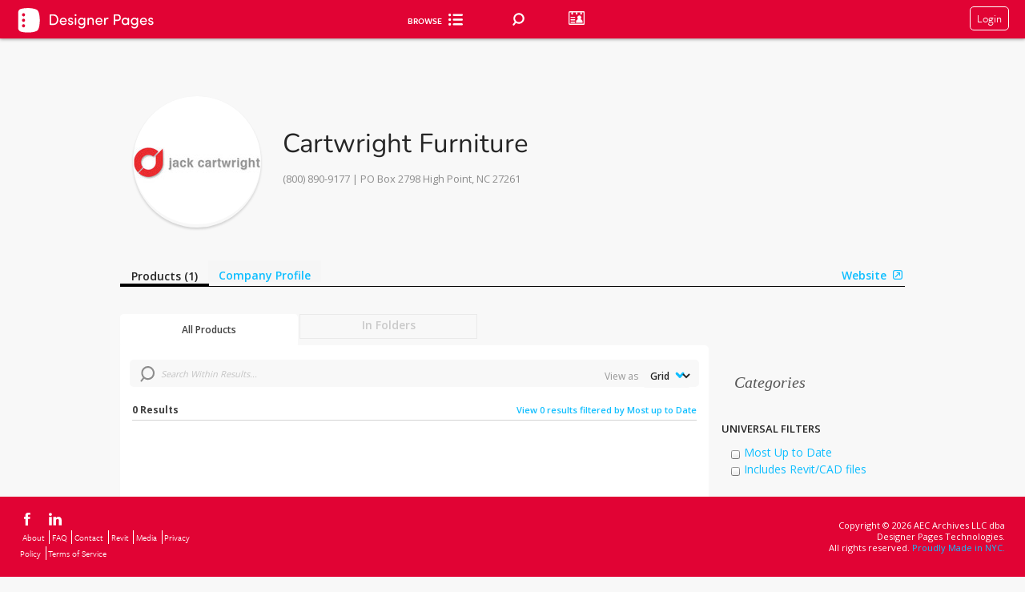

--- FILE ---
content_type: text/html; charset=utf-8
request_url: https://www.google.com/recaptcha/api2/anchor?ar=1&k=6Lea_zAnAAAAAJ23sxG3hTwG9_dMzQ12rqOTRPRm&co=aHR0cHM6Ly93d3cuZGVzaWduZXJwYWdlcy5jb206NDQz&hl=en&v=N67nZn4AqZkNcbeMu4prBgzg&size=invisible&anchor-ms=20000&execute-ms=30000&cb=xnbem9ouqzq5
body_size: 48554
content:
<!DOCTYPE HTML><html dir="ltr" lang="en"><head><meta http-equiv="Content-Type" content="text/html; charset=UTF-8">
<meta http-equiv="X-UA-Compatible" content="IE=edge">
<title>reCAPTCHA</title>
<style type="text/css">
/* cyrillic-ext */
@font-face {
  font-family: 'Roboto';
  font-style: normal;
  font-weight: 400;
  font-stretch: 100%;
  src: url(//fonts.gstatic.com/s/roboto/v48/KFO7CnqEu92Fr1ME7kSn66aGLdTylUAMa3GUBHMdazTgWw.woff2) format('woff2');
  unicode-range: U+0460-052F, U+1C80-1C8A, U+20B4, U+2DE0-2DFF, U+A640-A69F, U+FE2E-FE2F;
}
/* cyrillic */
@font-face {
  font-family: 'Roboto';
  font-style: normal;
  font-weight: 400;
  font-stretch: 100%;
  src: url(//fonts.gstatic.com/s/roboto/v48/KFO7CnqEu92Fr1ME7kSn66aGLdTylUAMa3iUBHMdazTgWw.woff2) format('woff2');
  unicode-range: U+0301, U+0400-045F, U+0490-0491, U+04B0-04B1, U+2116;
}
/* greek-ext */
@font-face {
  font-family: 'Roboto';
  font-style: normal;
  font-weight: 400;
  font-stretch: 100%;
  src: url(//fonts.gstatic.com/s/roboto/v48/KFO7CnqEu92Fr1ME7kSn66aGLdTylUAMa3CUBHMdazTgWw.woff2) format('woff2');
  unicode-range: U+1F00-1FFF;
}
/* greek */
@font-face {
  font-family: 'Roboto';
  font-style: normal;
  font-weight: 400;
  font-stretch: 100%;
  src: url(//fonts.gstatic.com/s/roboto/v48/KFO7CnqEu92Fr1ME7kSn66aGLdTylUAMa3-UBHMdazTgWw.woff2) format('woff2');
  unicode-range: U+0370-0377, U+037A-037F, U+0384-038A, U+038C, U+038E-03A1, U+03A3-03FF;
}
/* math */
@font-face {
  font-family: 'Roboto';
  font-style: normal;
  font-weight: 400;
  font-stretch: 100%;
  src: url(//fonts.gstatic.com/s/roboto/v48/KFO7CnqEu92Fr1ME7kSn66aGLdTylUAMawCUBHMdazTgWw.woff2) format('woff2');
  unicode-range: U+0302-0303, U+0305, U+0307-0308, U+0310, U+0312, U+0315, U+031A, U+0326-0327, U+032C, U+032F-0330, U+0332-0333, U+0338, U+033A, U+0346, U+034D, U+0391-03A1, U+03A3-03A9, U+03B1-03C9, U+03D1, U+03D5-03D6, U+03F0-03F1, U+03F4-03F5, U+2016-2017, U+2034-2038, U+203C, U+2040, U+2043, U+2047, U+2050, U+2057, U+205F, U+2070-2071, U+2074-208E, U+2090-209C, U+20D0-20DC, U+20E1, U+20E5-20EF, U+2100-2112, U+2114-2115, U+2117-2121, U+2123-214F, U+2190, U+2192, U+2194-21AE, U+21B0-21E5, U+21F1-21F2, U+21F4-2211, U+2213-2214, U+2216-22FF, U+2308-230B, U+2310, U+2319, U+231C-2321, U+2336-237A, U+237C, U+2395, U+239B-23B7, U+23D0, U+23DC-23E1, U+2474-2475, U+25AF, U+25B3, U+25B7, U+25BD, U+25C1, U+25CA, U+25CC, U+25FB, U+266D-266F, U+27C0-27FF, U+2900-2AFF, U+2B0E-2B11, U+2B30-2B4C, U+2BFE, U+3030, U+FF5B, U+FF5D, U+1D400-1D7FF, U+1EE00-1EEFF;
}
/* symbols */
@font-face {
  font-family: 'Roboto';
  font-style: normal;
  font-weight: 400;
  font-stretch: 100%;
  src: url(//fonts.gstatic.com/s/roboto/v48/KFO7CnqEu92Fr1ME7kSn66aGLdTylUAMaxKUBHMdazTgWw.woff2) format('woff2');
  unicode-range: U+0001-000C, U+000E-001F, U+007F-009F, U+20DD-20E0, U+20E2-20E4, U+2150-218F, U+2190, U+2192, U+2194-2199, U+21AF, U+21E6-21F0, U+21F3, U+2218-2219, U+2299, U+22C4-22C6, U+2300-243F, U+2440-244A, U+2460-24FF, U+25A0-27BF, U+2800-28FF, U+2921-2922, U+2981, U+29BF, U+29EB, U+2B00-2BFF, U+4DC0-4DFF, U+FFF9-FFFB, U+10140-1018E, U+10190-1019C, U+101A0, U+101D0-101FD, U+102E0-102FB, U+10E60-10E7E, U+1D2C0-1D2D3, U+1D2E0-1D37F, U+1F000-1F0FF, U+1F100-1F1AD, U+1F1E6-1F1FF, U+1F30D-1F30F, U+1F315, U+1F31C, U+1F31E, U+1F320-1F32C, U+1F336, U+1F378, U+1F37D, U+1F382, U+1F393-1F39F, U+1F3A7-1F3A8, U+1F3AC-1F3AF, U+1F3C2, U+1F3C4-1F3C6, U+1F3CA-1F3CE, U+1F3D4-1F3E0, U+1F3ED, U+1F3F1-1F3F3, U+1F3F5-1F3F7, U+1F408, U+1F415, U+1F41F, U+1F426, U+1F43F, U+1F441-1F442, U+1F444, U+1F446-1F449, U+1F44C-1F44E, U+1F453, U+1F46A, U+1F47D, U+1F4A3, U+1F4B0, U+1F4B3, U+1F4B9, U+1F4BB, U+1F4BF, U+1F4C8-1F4CB, U+1F4D6, U+1F4DA, U+1F4DF, U+1F4E3-1F4E6, U+1F4EA-1F4ED, U+1F4F7, U+1F4F9-1F4FB, U+1F4FD-1F4FE, U+1F503, U+1F507-1F50B, U+1F50D, U+1F512-1F513, U+1F53E-1F54A, U+1F54F-1F5FA, U+1F610, U+1F650-1F67F, U+1F687, U+1F68D, U+1F691, U+1F694, U+1F698, U+1F6AD, U+1F6B2, U+1F6B9-1F6BA, U+1F6BC, U+1F6C6-1F6CF, U+1F6D3-1F6D7, U+1F6E0-1F6EA, U+1F6F0-1F6F3, U+1F6F7-1F6FC, U+1F700-1F7FF, U+1F800-1F80B, U+1F810-1F847, U+1F850-1F859, U+1F860-1F887, U+1F890-1F8AD, U+1F8B0-1F8BB, U+1F8C0-1F8C1, U+1F900-1F90B, U+1F93B, U+1F946, U+1F984, U+1F996, U+1F9E9, U+1FA00-1FA6F, U+1FA70-1FA7C, U+1FA80-1FA89, U+1FA8F-1FAC6, U+1FACE-1FADC, U+1FADF-1FAE9, U+1FAF0-1FAF8, U+1FB00-1FBFF;
}
/* vietnamese */
@font-face {
  font-family: 'Roboto';
  font-style: normal;
  font-weight: 400;
  font-stretch: 100%;
  src: url(//fonts.gstatic.com/s/roboto/v48/KFO7CnqEu92Fr1ME7kSn66aGLdTylUAMa3OUBHMdazTgWw.woff2) format('woff2');
  unicode-range: U+0102-0103, U+0110-0111, U+0128-0129, U+0168-0169, U+01A0-01A1, U+01AF-01B0, U+0300-0301, U+0303-0304, U+0308-0309, U+0323, U+0329, U+1EA0-1EF9, U+20AB;
}
/* latin-ext */
@font-face {
  font-family: 'Roboto';
  font-style: normal;
  font-weight: 400;
  font-stretch: 100%;
  src: url(//fonts.gstatic.com/s/roboto/v48/KFO7CnqEu92Fr1ME7kSn66aGLdTylUAMa3KUBHMdazTgWw.woff2) format('woff2');
  unicode-range: U+0100-02BA, U+02BD-02C5, U+02C7-02CC, U+02CE-02D7, U+02DD-02FF, U+0304, U+0308, U+0329, U+1D00-1DBF, U+1E00-1E9F, U+1EF2-1EFF, U+2020, U+20A0-20AB, U+20AD-20C0, U+2113, U+2C60-2C7F, U+A720-A7FF;
}
/* latin */
@font-face {
  font-family: 'Roboto';
  font-style: normal;
  font-weight: 400;
  font-stretch: 100%;
  src: url(//fonts.gstatic.com/s/roboto/v48/KFO7CnqEu92Fr1ME7kSn66aGLdTylUAMa3yUBHMdazQ.woff2) format('woff2');
  unicode-range: U+0000-00FF, U+0131, U+0152-0153, U+02BB-02BC, U+02C6, U+02DA, U+02DC, U+0304, U+0308, U+0329, U+2000-206F, U+20AC, U+2122, U+2191, U+2193, U+2212, U+2215, U+FEFF, U+FFFD;
}
/* cyrillic-ext */
@font-face {
  font-family: 'Roboto';
  font-style: normal;
  font-weight: 500;
  font-stretch: 100%;
  src: url(//fonts.gstatic.com/s/roboto/v48/KFO7CnqEu92Fr1ME7kSn66aGLdTylUAMa3GUBHMdazTgWw.woff2) format('woff2');
  unicode-range: U+0460-052F, U+1C80-1C8A, U+20B4, U+2DE0-2DFF, U+A640-A69F, U+FE2E-FE2F;
}
/* cyrillic */
@font-face {
  font-family: 'Roboto';
  font-style: normal;
  font-weight: 500;
  font-stretch: 100%;
  src: url(//fonts.gstatic.com/s/roboto/v48/KFO7CnqEu92Fr1ME7kSn66aGLdTylUAMa3iUBHMdazTgWw.woff2) format('woff2');
  unicode-range: U+0301, U+0400-045F, U+0490-0491, U+04B0-04B1, U+2116;
}
/* greek-ext */
@font-face {
  font-family: 'Roboto';
  font-style: normal;
  font-weight: 500;
  font-stretch: 100%;
  src: url(//fonts.gstatic.com/s/roboto/v48/KFO7CnqEu92Fr1ME7kSn66aGLdTylUAMa3CUBHMdazTgWw.woff2) format('woff2');
  unicode-range: U+1F00-1FFF;
}
/* greek */
@font-face {
  font-family: 'Roboto';
  font-style: normal;
  font-weight: 500;
  font-stretch: 100%;
  src: url(//fonts.gstatic.com/s/roboto/v48/KFO7CnqEu92Fr1ME7kSn66aGLdTylUAMa3-UBHMdazTgWw.woff2) format('woff2');
  unicode-range: U+0370-0377, U+037A-037F, U+0384-038A, U+038C, U+038E-03A1, U+03A3-03FF;
}
/* math */
@font-face {
  font-family: 'Roboto';
  font-style: normal;
  font-weight: 500;
  font-stretch: 100%;
  src: url(//fonts.gstatic.com/s/roboto/v48/KFO7CnqEu92Fr1ME7kSn66aGLdTylUAMawCUBHMdazTgWw.woff2) format('woff2');
  unicode-range: U+0302-0303, U+0305, U+0307-0308, U+0310, U+0312, U+0315, U+031A, U+0326-0327, U+032C, U+032F-0330, U+0332-0333, U+0338, U+033A, U+0346, U+034D, U+0391-03A1, U+03A3-03A9, U+03B1-03C9, U+03D1, U+03D5-03D6, U+03F0-03F1, U+03F4-03F5, U+2016-2017, U+2034-2038, U+203C, U+2040, U+2043, U+2047, U+2050, U+2057, U+205F, U+2070-2071, U+2074-208E, U+2090-209C, U+20D0-20DC, U+20E1, U+20E5-20EF, U+2100-2112, U+2114-2115, U+2117-2121, U+2123-214F, U+2190, U+2192, U+2194-21AE, U+21B0-21E5, U+21F1-21F2, U+21F4-2211, U+2213-2214, U+2216-22FF, U+2308-230B, U+2310, U+2319, U+231C-2321, U+2336-237A, U+237C, U+2395, U+239B-23B7, U+23D0, U+23DC-23E1, U+2474-2475, U+25AF, U+25B3, U+25B7, U+25BD, U+25C1, U+25CA, U+25CC, U+25FB, U+266D-266F, U+27C0-27FF, U+2900-2AFF, U+2B0E-2B11, U+2B30-2B4C, U+2BFE, U+3030, U+FF5B, U+FF5D, U+1D400-1D7FF, U+1EE00-1EEFF;
}
/* symbols */
@font-face {
  font-family: 'Roboto';
  font-style: normal;
  font-weight: 500;
  font-stretch: 100%;
  src: url(//fonts.gstatic.com/s/roboto/v48/KFO7CnqEu92Fr1ME7kSn66aGLdTylUAMaxKUBHMdazTgWw.woff2) format('woff2');
  unicode-range: U+0001-000C, U+000E-001F, U+007F-009F, U+20DD-20E0, U+20E2-20E4, U+2150-218F, U+2190, U+2192, U+2194-2199, U+21AF, U+21E6-21F0, U+21F3, U+2218-2219, U+2299, U+22C4-22C6, U+2300-243F, U+2440-244A, U+2460-24FF, U+25A0-27BF, U+2800-28FF, U+2921-2922, U+2981, U+29BF, U+29EB, U+2B00-2BFF, U+4DC0-4DFF, U+FFF9-FFFB, U+10140-1018E, U+10190-1019C, U+101A0, U+101D0-101FD, U+102E0-102FB, U+10E60-10E7E, U+1D2C0-1D2D3, U+1D2E0-1D37F, U+1F000-1F0FF, U+1F100-1F1AD, U+1F1E6-1F1FF, U+1F30D-1F30F, U+1F315, U+1F31C, U+1F31E, U+1F320-1F32C, U+1F336, U+1F378, U+1F37D, U+1F382, U+1F393-1F39F, U+1F3A7-1F3A8, U+1F3AC-1F3AF, U+1F3C2, U+1F3C4-1F3C6, U+1F3CA-1F3CE, U+1F3D4-1F3E0, U+1F3ED, U+1F3F1-1F3F3, U+1F3F5-1F3F7, U+1F408, U+1F415, U+1F41F, U+1F426, U+1F43F, U+1F441-1F442, U+1F444, U+1F446-1F449, U+1F44C-1F44E, U+1F453, U+1F46A, U+1F47D, U+1F4A3, U+1F4B0, U+1F4B3, U+1F4B9, U+1F4BB, U+1F4BF, U+1F4C8-1F4CB, U+1F4D6, U+1F4DA, U+1F4DF, U+1F4E3-1F4E6, U+1F4EA-1F4ED, U+1F4F7, U+1F4F9-1F4FB, U+1F4FD-1F4FE, U+1F503, U+1F507-1F50B, U+1F50D, U+1F512-1F513, U+1F53E-1F54A, U+1F54F-1F5FA, U+1F610, U+1F650-1F67F, U+1F687, U+1F68D, U+1F691, U+1F694, U+1F698, U+1F6AD, U+1F6B2, U+1F6B9-1F6BA, U+1F6BC, U+1F6C6-1F6CF, U+1F6D3-1F6D7, U+1F6E0-1F6EA, U+1F6F0-1F6F3, U+1F6F7-1F6FC, U+1F700-1F7FF, U+1F800-1F80B, U+1F810-1F847, U+1F850-1F859, U+1F860-1F887, U+1F890-1F8AD, U+1F8B0-1F8BB, U+1F8C0-1F8C1, U+1F900-1F90B, U+1F93B, U+1F946, U+1F984, U+1F996, U+1F9E9, U+1FA00-1FA6F, U+1FA70-1FA7C, U+1FA80-1FA89, U+1FA8F-1FAC6, U+1FACE-1FADC, U+1FADF-1FAE9, U+1FAF0-1FAF8, U+1FB00-1FBFF;
}
/* vietnamese */
@font-face {
  font-family: 'Roboto';
  font-style: normal;
  font-weight: 500;
  font-stretch: 100%;
  src: url(//fonts.gstatic.com/s/roboto/v48/KFO7CnqEu92Fr1ME7kSn66aGLdTylUAMa3OUBHMdazTgWw.woff2) format('woff2');
  unicode-range: U+0102-0103, U+0110-0111, U+0128-0129, U+0168-0169, U+01A0-01A1, U+01AF-01B0, U+0300-0301, U+0303-0304, U+0308-0309, U+0323, U+0329, U+1EA0-1EF9, U+20AB;
}
/* latin-ext */
@font-face {
  font-family: 'Roboto';
  font-style: normal;
  font-weight: 500;
  font-stretch: 100%;
  src: url(//fonts.gstatic.com/s/roboto/v48/KFO7CnqEu92Fr1ME7kSn66aGLdTylUAMa3KUBHMdazTgWw.woff2) format('woff2');
  unicode-range: U+0100-02BA, U+02BD-02C5, U+02C7-02CC, U+02CE-02D7, U+02DD-02FF, U+0304, U+0308, U+0329, U+1D00-1DBF, U+1E00-1E9F, U+1EF2-1EFF, U+2020, U+20A0-20AB, U+20AD-20C0, U+2113, U+2C60-2C7F, U+A720-A7FF;
}
/* latin */
@font-face {
  font-family: 'Roboto';
  font-style: normal;
  font-weight: 500;
  font-stretch: 100%;
  src: url(//fonts.gstatic.com/s/roboto/v48/KFO7CnqEu92Fr1ME7kSn66aGLdTylUAMa3yUBHMdazQ.woff2) format('woff2');
  unicode-range: U+0000-00FF, U+0131, U+0152-0153, U+02BB-02BC, U+02C6, U+02DA, U+02DC, U+0304, U+0308, U+0329, U+2000-206F, U+20AC, U+2122, U+2191, U+2193, U+2212, U+2215, U+FEFF, U+FFFD;
}
/* cyrillic-ext */
@font-face {
  font-family: 'Roboto';
  font-style: normal;
  font-weight: 900;
  font-stretch: 100%;
  src: url(//fonts.gstatic.com/s/roboto/v48/KFO7CnqEu92Fr1ME7kSn66aGLdTylUAMa3GUBHMdazTgWw.woff2) format('woff2');
  unicode-range: U+0460-052F, U+1C80-1C8A, U+20B4, U+2DE0-2DFF, U+A640-A69F, U+FE2E-FE2F;
}
/* cyrillic */
@font-face {
  font-family: 'Roboto';
  font-style: normal;
  font-weight: 900;
  font-stretch: 100%;
  src: url(//fonts.gstatic.com/s/roboto/v48/KFO7CnqEu92Fr1ME7kSn66aGLdTylUAMa3iUBHMdazTgWw.woff2) format('woff2');
  unicode-range: U+0301, U+0400-045F, U+0490-0491, U+04B0-04B1, U+2116;
}
/* greek-ext */
@font-face {
  font-family: 'Roboto';
  font-style: normal;
  font-weight: 900;
  font-stretch: 100%;
  src: url(//fonts.gstatic.com/s/roboto/v48/KFO7CnqEu92Fr1ME7kSn66aGLdTylUAMa3CUBHMdazTgWw.woff2) format('woff2');
  unicode-range: U+1F00-1FFF;
}
/* greek */
@font-face {
  font-family: 'Roboto';
  font-style: normal;
  font-weight: 900;
  font-stretch: 100%;
  src: url(//fonts.gstatic.com/s/roboto/v48/KFO7CnqEu92Fr1ME7kSn66aGLdTylUAMa3-UBHMdazTgWw.woff2) format('woff2');
  unicode-range: U+0370-0377, U+037A-037F, U+0384-038A, U+038C, U+038E-03A1, U+03A3-03FF;
}
/* math */
@font-face {
  font-family: 'Roboto';
  font-style: normal;
  font-weight: 900;
  font-stretch: 100%;
  src: url(//fonts.gstatic.com/s/roboto/v48/KFO7CnqEu92Fr1ME7kSn66aGLdTylUAMawCUBHMdazTgWw.woff2) format('woff2');
  unicode-range: U+0302-0303, U+0305, U+0307-0308, U+0310, U+0312, U+0315, U+031A, U+0326-0327, U+032C, U+032F-0330, U+0332-0333, U+0338, U+033A, U+0346, U+034D, U+0391-03A1, U+03A3-03A9, U+03B1-03C9, U+03D1, U+03D5-03D6, U+03F0-03F1, U+03F4-03F5, U+2016-2017, U+2034-2038, U+203C, U+2040, U+2043, U+2047, U+2050, U+2057, U+205F, U+2070-2071, U+2074-208E, U+2090-209C, U+20D0-20DC, U+20E1, U+20E5-20EF, U+2100-2112, U+2114-2115, U+2117-2121, U+2123-214F, U+2190, U+2192, U+2194-21AE, U+21B0-21E5, U+21F1-21F2, U+21F4-2211, U+2213-2214, U+2216-22FF, U+2308-230B, U+2310, U+2319, U+231C-2321, U+2336-237A, U+237C, U+2395, U+239B-23B7, U+23D0, U+23DC-23E1, U+2474-2475, U+25AF, U+25B3, U+25B7, U+25BD, U+25C1, U+25CA, U+25CC, U+25FB, U+266D-266F, U+27C0-27FF, U+2900-2AFF, U+2B0E-2B11, U+2B30-2B4C, U+2BFE, U+3030, U+FF5B, U+FF5D, U+1D400-1D7FF, U+1EE00-1EEFF;
}
/* symbols */
@font-face {
  font-family: 'Roboto';
  font-style: normal;
  font-weight: 900;
  font-stretch: 100%;
  src: url(//fonts.gstatic.com/s/roboto/v48/KFO7CnqEu92Fr1ME7kSn66aGLdTylUAMaxKUBHMdazTgWw.woff2) format('woff2');
  unicode-range: U+0001-000C, U+000E-001F, U+007F-009F, U+20DD-20E0, U+20E2-20E4, U+2150-218F, U+2190, U+2192, U+2194-2199, U+21AF, U+21E6-21F0, U+21F3, U+2218-2219, U+2299, U+22C4-22C6, U+2300-243F, U+2440-244A, U+2460-24FF, U+25A0-27BF, U+2800-28FF, U+2921-2922, U+2981, U+29BF, U+29EB, U+2B00-2BFF, U+4DC0-4DFF, U+FFF9-FFFB, U+10140-1018E, U+10190-1019C, U+101A0, U+101D0-101FD, U+102E0-102FB, U+10E60-10E7E, U+1D2C0-1D2D3, U+1D2E0-1D37F, U+1F000-1F0FF, U+1F100-1F1AD, U+1F1E6-1F1FF, U+1F30D-1F30F, U+1F315, U+1F31C, U+1F31E, U+1F320-1F32C, U+1F336, U+1F378, U+1F37D, U+1F382, U+1F393-1F39F, U+1F3A7-1F3A8, U+1F3AC-1F3AF, U+1F3C2, U+1F3C4-1F3C6, U+1F3CA-1F3CE, U+1F3D4-1F3E0, U+1F3ED, U+1F3F1-1F3F3, U+1F3F5-1F3F7, U+1F408, U+1F415, U+1F41F, U+1F426, U+1F43F, U+1F441-1F442, U+1F444, U+1F446-1F449, U+1F44C-1F44E, U+1F453, U+1F46A, U+1F47D, U+1F4A3, U+1F4B0, U+1F4B3, U+1F4B9, U+1F4BB, U+1F4BF, U+1F4C8-1F4CB, U+1F4D6, U+1F4DA, U+1F4DF, U+1F4E3-1F4E6, U+1F4EA-1F4ED, U+1F4F7, U+1F4F9-1F4FB, U+1F4FD-1F4FE, U+1F503, U+1F507-1F50B, U+1F50D, U+1F512-1F513, U+1F53E-1F54A, U+1F54F-1F5FA, U+1F610, U+1F650-1F67F, U+1F687, U+1F68D, U+1F691, U+1F694, U+1F698, U+1F6AD, U+1F6B2, U+1F6B9-1F6BA, U+1F6BC, U+1F6C6-1F6CF, U+1F6D3-1F6D7, U+1F6E0-1F6EA, U+1F6F0-1F6F3, U+1F6F7-1F6FC, U+1F700-1F7FF, U+1F800-1F80B, U+1F810-1F847, U+1F850-1F859, U+1F860-1F887, U+1F890-1F8AD, U+1F8B0-1F8BB, U+1F8C0-1F8C1, U+1F900-1F90B, U+1F93B, U+1F946, U+1F984, U+1F996, U+1F9E9, U+1FA00-1FA6F, U+1FA70-1FA7C, U+1FA80-1FA89, U+1FA8F-1FAC6, U+1FACE-1FADC, U+1FADF-1FAE9, U+1FAF0-1FAF8, U+1FB00-1FBFF;
}
/* vietnamese */
@font-face {
  font-family: 'Roboto';
  font-style: normal;
  font-weight: 900;
  font-stretch: 100%;
  src: url(//fonts.gstatic.com/s/roboto/v48/KFO7CnqEu92Fr1ME7kSn66aGLdTylUAMa3OUBHMdazTgWw.woff2) format('woff2');
  unicode-range: U+0102-0103, U+0110-0111, U+0128-0129, U+0168-0169, U+01A0-01A1, U+01AF-01B0, U+0300-0301, U+0303-0304, U+0308-0309, U+0323, U+0329, U+1EA0-1EF9, U+20AB;
}
/* latin-ext */
@font-face {
  font-family: 'Roboto';
  font-style: normal;
  font-weight: 900;
  font-stretch: 100%;
  src: url(//fonts.gstatic.com/s/roboto/v48/KFO7CnqEu92Fr1ME7kSn66aGLdTylUAMa3KUBHMdazTgWw.woff2) format('woff2');
  unicode-range: U+0100-02BA, U+02BD-02C5, U+02C7-02CC, U+02CE-02D7, U+02DD-02FF, U+0304, U+0308, U+0329, U+1D00-1DBF, U+1E00-1E9F, U+1EF2-1EFF, U+2020, U+20A0-20AB, U+20AD-20C0, U+2113, U+2C60-2C7F, U+A720-A7FF;
}
/* latin */
@font-face {
  font-family: 'Roboto';
  font-style: normal;
  font-weight: 900;
  font-stretch: 100%;
  src: url(//fonts.gstatic.com/s/roboto/v48/KFO7CnqEu92Fr1ME7kSn66aGLdTylUAMa3yUBHMdazQ.woff2) format('woff2');
  unicode-range: U+0000-00FF, U+0131, U+0152-0153, U+02BB-02BC, U+02C6, U+02DA, U+02DC, U+0304, U+0308, U+0329, U+2000-206F, U+20AC, U+2122, U+2191, U+2193, U+2212, U+2215, U+FEFF, U+FFFD;
}

</style>
<link rel="stylesheet" type="text/css" href="https://www.gstatic.com/recaptcha/releases/N67nZn4AqZkNcbeMu4prBgzg/styles__ltr.css">
<script nonce="JH7TdLhZIJqJlbYtSPfZMA" type="text/javascript">window['__recaptcha_api'] = 'https://www.google.com/recaptcha/api2/';</script>
<script type="text/javascript" src="https://www.gstatic.com/recaptcha/releases/N67nZn4AqZkNcbeMu4prBgzg/recaptcha__en.js" nonce="JH7TdLhZIJqJlbYtSPfZMA">
      
    </script></head>
<body><div id="rc-anchor-alert" class="rc-anchor-alert"></div>
<input type="hidden" id="recaptcha-token" value="[base64]">
<script type="text/javascript" nonce="JH7TdLhZIJqJlbYtSPfZMA">
      recaptcha.anchor.Main.init("[\x22ainput\x22,[\x22bgdata\x22,\x22\x22,\[base64]/[base64]/MjU1Ong/[base64]/[base64]/[base64]/[base64]/[base64]/[base64]/[base64]/[base64]/[base64]/[base64]/[base64]/[base64]/[base64]/[base64]/[base64]\\u003d\x22,\[base64]\\u003d\x22,\x22FMKnYw7DmMKlK13CrcKLJMOBJ0DDvsKHw4JCBcKXw4lSwprDoH9Nw77Ct3PDol/Ck8K/w7PClCZqMMOCw44AXwXCh8KUCXQ1w7AqG8OPbT18QsOYwpN1VMKTw4HDnl/Cl8Kawpwkw51CPcOQw4YibH0LZwFRw7EWYwfDmkQbw5jDssKzSGwiVsKtCcKTFBZbwqDCt0x1bD1xEcK7wo3DrB4WwoZnw7RUMFTDhlzCicKHPsKGworDg8OXwpPDi8ObOC/CpMKpQz/[base64]/[base64]/DmHMkUcOVwqrCpsOFw4PDuMO3w5JIw4nDgcKJwoJSw5/DmsOXwp7CtcONSAg3w4rCpMOhw4XDuggPNDhuw4/DjcO2Gm/DpEXDhMOoRXHCo8ODbMKmwqXDp8Ofw7/CtsKJwo1bw409wqdkw4LDpl3CnUTDsnrDi8KXw4PDhwlrwrZNV8KHOsKcFMO0woPCl8KFXcKgwqFQJW50GMKHL8OCw74VwqZPQcKRwqALUTtCw55KWMK0wrkIw5vDtU9QWAPDtcOjwpXCo8OyPwrCmsOmwqofwqErw4N0J8O2UHlCKsOla8KwC8O6PQrCvk8/w5PDkX81w5Bjwo4Uw6DCtHA2LcO3wqLDpEg0w67CglzCncK0PG3Dl8OfJ1hxcmMRDMKqwoPDtXPCgcO4w43DskDDrcOyRBPDiRBCwqtLw65lwqbCqsKMwogyIMKVSRrCjC/Cqi7CogDDiXofw5/DmcKoEDIew509fMO9wrY6Y8O5Y2ZnQMOAPcOFSMOTwqTCnGzCj0YuB8OWAQjCqsKjwrLDv2Vdwo59HsOzLcOfw7HDviRsw4HDnnBGw6DCpcK8wrDDrcOHwqPCnVzDgjhHw5/Cox/Co8KANVYBw5nDicKvPnbChMKXw4UWKn7DvnTChMKVwrLCmxkLwrPCuj7CnsOxw547wrQHw7/DqykeFsKew4zDj2gvP8OfZcKlDQ7DisKkSCzCgcKiw5crwokFLQHCisOBwoc/R8OQwrA/a8O1YcOwPMOVJnF3w7kgwrJ7w7PDiGPDmj/ChcO9wr7Ch8KHGMKxw7LCtjPDn8OuTsOZc2QdOSQ2HsKZwq/CrAwdw4/ChXPCtgzCmTxHwo/DmcKqw59YGk0Pw6XCuH3Cj8KoCEwMw5tye8OAw7cTwpRTw7PDuGrDvmpyw5UBwokRwprDo8KWwoTDh8Ksw4ELEsOVw43CtS7DoMO/CWPCh1nCncOYNTzCvsKcYlfCrMOVwqITCHpJwoPDgFYZa8O3f8OWwo/ClSzCl8K1WMOMwoHDjj9mMT/CrzPCt8Kuwp9kworCssK3wqLDrzLDssKTw5rDqSIJw7nDoE/DksK/NT8lVjPDucOqVB/CocKTwrMmw6PCgUcaw5dEw53CnEvCo8OOw5TCmsO9T8OgLcOVBsOkE8KVwphfYsOgw4TDtzF6c8O+B8KMUMO7AcO7Ui7CjMKAwpMcVSPCiQXDu8Orw6/CuGI+wpUBwrHDsi7Ct05GwpbDisK4w4/Ds25Sw45HOsKUEcOww4cFVMKcHm05w7nCuRrDmsKowoERLMKmPn8DwoQywpEDKRfDkgocw7IXw4R5w6fDuC/CmC1Aw4nDriwMM1nCl15PwrLDn2DDnk/DscKDSkoFw4zDklvDhEzDucKmw5DDkcOFw7xvw4FvPjLDtWtow4fCoMKxKMKIwrLCuMKNwrwAJ8OoOsK/wqRqw58iWTcEXw3DrsKbworDuwPCtjnDr0rCgDF/VgVHbw3CqsO4bWw9wrHCucKhwrhkLsOiwq1QFDHCiEYgw7nCo8OWw5jDjFECbjfCtS5IwrMIaMOawoPCpnbDo8O4w45Ywp8WwrA0w7cuwp3CocOOw7/CgMKfNcKKw45Hw6/CmjwOV8OfXcKXwrjDhMKywp/DgMKleMKZw6zCi3JKwrFLwohJPD/DrEbDljlBdj5Xw6ZBP8OIPcK1wqlLDMKBOcOKZBwxw6PCi8Kcw4XDoEPDojfDumNbw4h6w4lWw6TCoSt8woHCtgs/DcKbwrc3wo3Dr8K+wp80wpB9fsK3ZFvCnE1mHMKFIB8rwprCvcODSMOTLV4Qw7BURMK/[base64]/DpsKNw4bCnwI0w78/N8KQAnrCnxPDgHIpwqsGBmEyJMK8wrNJKGgySlbClSvCmcKIN8K4bEjCkRIYw7l/[base64]/KMKXM8OUw6HCn0bCiMO8dMKQOwfDicO5OMK1w7VCbCIlNsKWZsKdwqXCocKLwpEwbsKza8KZw61Lw5nDr8KkMnTDowI+woRPCGFTw7rDmg7Ch8ONbX5owpImOnzDgcO8wojClMOvwozCu8KswqnDrwYCwr/Cl2PDpcO1woFcYVLDhsOEw4TCjcKdwpB9wozDgxwgfXbDpjLDvnUnbWLDhwUBwonCrgsLB8OtMF5PZsKtwqzDpMOjw5TDpm8yccK8LMKRB8OpwoAKBcKdXcKgwo7DrWvDrcOww5Vfwr/CiRoBFFTCssOVwqFYO2UHw7Qmw6w/[base64]/[base64]/wpbDpcOFJS7CgcKwYcKMw5p7woXCnMKLwqp8KMOAQsKlwro4wrbCpMKFQXbDoMKfw53Do2whwqQRWcOowrluWX7DvcKUHHZMw4vCmWt7wrTDoF7CoR3DjjrCnntywr3Dj8ObwojDsMO+wpYye8OCTcO/bcK/OWHCr8K/KQpBwqTDmmJvwoYwOAEgHlROw5bDksOew7zDmMKfwq0Ew4cNOmI2wodmfSXCrcOBw6rDr8K7w5XDkD/DnG8pwo7CvcOxCsOUalfCoA7DoE3DocKTVB1LaFjCgUfDjMKJwoYvYiRwwrzDqTkYKnPCmWbDhywyUzLCpsKeecORZChqwrNtCcKUw7tqdGQ8acOow4nDocK5VAlcw4bDgMKsGXIrTsKhJsOxbQPCs1kowpPDucK2woghD1TDisKwBMKwQHLDih/CgcKWbh89EkfCnMODwpMywo9RG8KrXMKNwr3CnMKpSH1lwoZJWcOKP8KXw73CkGFCKcKWwphjOScBDcKFw4/CgnHDqcO1w6LDssKqw5nCiMKMFsKxXx4qf3DDkMKrw4kFLsOhw6HCimfCn8Kaw4XCgMKHw53DtsKiw6/CjsKlwpQmw7JGwp3CqcKrYlHDm8KBMhB8w5wlGSQ9w7vDgk7CuhrDh8Ogw6cTX2TCkwdmwpPCnAbDpcKjR8K/[base64]/Djl/DrcOFwqTDo8OmwrbCicO8LkhuwoxichJmbsO3WgXCi8OYRsKBT8OVw6bChTHDnygLwrBCw6h6wrjDj3lKPcOQworDrwhfwqVkQ8KvwpDDoMKjw6NHS8OlMkRYwo3Dn8K1ZcKFY8KCPsKMwoMMw6HDjFgtw592Pjc+w4/CqcO8wojChTZsfsObw4/DgsK9YMOWDsOORCI2w79NwoXCjcK5w4bChcO5AMOyw5lrwokOWcOVwqDChW9tScOyM8OiwptBIVbDiA7Dl3XDqhPDt8KVw6ojw6/DqcOcwq53FgHDvC/[base64]/[base64]/cH7Cu8OUwqoQNMKHb8K0w74mQcO7XcKXwrYUw79LwqrDk8OMwpLCtzDDtMKlw712PsKRHMK4Z8KNYUzDt8O2EwNjYikgwpJXwq/DoMKhwrQyw5jDiB4Hw4/CvMKawqLDisOYwobCtcKFE8KmScKaZ30aecO/KcKyJcO/w7N0w7QgVBsWKsKRw4k9b8Oww7PDscOLw55dPSjCicOAD8Oww77Du2fDnBYlwpE8wrwwwpMgNcO+U8K5w6gQGmTDjWfChWXCg8OFVSM/bDEGw5bDrEN/N8KiwpBFwqM4wpDDi2PDpsOyNcKCTMKFPMKCwqYjwpwBd2gWLmorwp8ww5AYw6YfRBrDiMKkX8OCw45AwqnCqMKgw4vCmmdNwqjCn8KOe8KzwqnCicOsOGnCugPDr8KOwoHCqMKMYMOUHRXCkMKjwp3DhT/Cm8OpKBfCvsKVenY4w6EQw4TDiHPDl2fDnsKow5IdOETCtnPDq8K/bMO8XcOpacO3OzPDi1I2wpxDQ8OpHDh3WFd3wpLCs8OFGDDDssK6w7zDicOKQmkeWi3Du8OdRsOAayoEBnJbwpjCmgFzw6rDvcO5PAg3w5bCrsKhwqApw7MBw4fCimZUw6IfMBlGw7DDlcKHwo/CiUfDsQhdUsKrOsKlwqDDrsOrw7MPTnovbAVOTcObZ8ORN8OoB0vDl8KTZMK4dcOEwpnDnT/ChwEten4/w5PDqMKTFRTDkcKpL13Cv8KuQx/ChQPDnnDDrDjCl8KMw7oLw5zCvVphcEPDq8Osf8Kkw7VkdF7DmsKmSmQGwrs8ejgeGBopw5/Cg8K/wq1lwp7DhsOLPcOWX8K4DnzCjMKCJsOoRMO/w7p5AgbClsOlBsOOKcK2wrZtYxxQwo7Dn2kHPsOUwovDtsKLwpNxw7bChjthGzVWLMKjfMKaw485wqpcU8KYR1FDwqfCk1jDqWXCrMOgw6jCkcKzwpsCw5RoDMO3w57DiMKiWGnCrjlJwrPDoVZew7UReMOffMKHAw8jwqRHV8OEwq/CkMKKaMOkBsKPwr9lNUfCmsK8B8KLRMKyZHUtwpN3w4wgBMOXwp3CqsO4wo5vF8KTSRYDw4c3w73CijjDnMOAw4YowofDkcOONMOjLMOJZCFVwrB2PijDkcKrEUhBw77CncKLesORez7DsEfCpzFUR8KOYsK6VsK/[base64]/DpcKfwpFxU8KvwrIcCcOBKMKVw4wqcMKrw7HCi8KtQj7ClizDuXJsw7YrTXU9IzDDmyDCjsOyNHxXw5ccw44ow5/DlMOnw7IiFsObw68zwp8xwo/CkynCvn3CrMK+w5fDoXHCu8KZw43CnwnDhcOmScKObBjCuSrDknzDusOcd2lFwpvCr8OUwrFpfjZrwoDDm3jDrsKHVBzClMOjw7XCpMKwwq/ChMK5wpcgwrrCrmPCsCXDp3DDkcKkETbDhsO+D8O0TMOWLXtTw6zCkkXDgC0PwpzCg8Oiw4pNFcKyfhNwBMKqw4Q4wqbCvsO5QcKTQC17wqPDl2TDv1cQCCLDlcOawrZNw5AWwp/CnGrCu8OFccOUwrwEDsO7JsK2w5bCpkp5PsKARmzCp1LDszUrasOUw4TDij0EeMKWwo9eCMOvHx3CpsKHZ8KxEMOlExbDvsObDcOvAyZTQ27Dm8OPEsKAwpMqFmxsw7UPdsKdw73Dg8OEHcKvwo5lTX/DrVLCmXtfAsK5LsOJw6nDlHjDrsKKCsKDJF/Do8KAIlMFeDjCly/CjMOlw4bDqSzDgkFhw4koUzMLN3NtXMKewqnDgTHCgg3DtcOew5lowoBzw409ZMKnZMOZw6tnBRoSZQzDvH8zW8O/wotzwr/CkcOnfMOXwqfCv8OXwrXCvsOeDMKhwqB0fMOGwqvCpMODwqLDmsONw7E0K8KPdsKawo7Dr8OMw6dNw4zCg8OuaigKJTRgw6BKS1kzw7gew7kSYGbCnMKxw5l3woFDGWfCt8O2diPCmjcvwrTCm8KFc3XDoj1Qwp7Du8K8w4TDv8KNwpZQwp1SGBUUI8Ojw7/Dgh/DjHZkdXDDr8OIdMKBwpXDncKAwrfCv8Kpw6nDjhVGwoBWXMKsRMOCw4HCu2AGw719TcKqMMOHw5/DgMOfwrN2EcKywqIOCcKLdi96w4DCvsOtwpXCiS85T2VcTcKswqfDqTZAwqBAeMOAwp5FXMKBw7bDoWZmwps/wrJhw4QOwqLCrUvCisKnXTXCh3zCqMOXFh7Dv8K4dAXDucOnV0VVwozCiHHCosOLeMKgaSnClsKxw6zDscKdw5PDmlkATGINX8KzS3JPwqM+T8Oewrs8DGZ/wpjClDkJemNrw43CncOqHMOQwrZtw7NQwoI0wqTDsy1XfB8ILzF0XXDCp8OyGHAmOg/Cv0TDtkbDs8OzNwBVIkh0fcK3wrjCn31XZEMrw6LCoMOIBMObw4YGV8OjYHgQMlDCrMO9ETfCjGV0SsKow4rChsKsEsKlJsOMKxvDicOYwoPChQnDsWY/QcKtwrjDgMOew79Bw7Uxw5rCmn/DszVyJMOHwobCksKODxp5U8Kdw6ZWwojDvVvCvsKvb0cPw483wrl7RcKlTB9PWcOPe8Oaw5DDhzZBwrUFwoPDgmcXwp4Dw4bDoMK3f8ORw73DtnY4w6tQLwYkw63CuMOjw6HDi8OAUlfDvTnCtsKAYjAXMmfDgsKxLMODSjZqICFuGWHDsMKJFmdSMVVwwr/DhyPDrMKrw4dAw67CpHc6wrJMw5RyQ1XCtcODF8O6wo3Cs8KuVsOmWcOLCjVtYishXm9RwpbDqDXDjFAFZVLDkMK6YlnDkcKYP2LCoAx/[base64]/Ch8KAWmNNUm9xAcOtEX9Jw4ZoY8KPw5hpw6rCkkY/wrvCp8K0w77Dj8OHDcKYeHkPJDJ2UjnCv8K6I219JMKAXHDChsKpw7rDrEoTw5zCscO1WgEBwq9aEcKhfcK9Yi7Cg8KWwoIjCGHDpcOsL8Kkw7EHw4zDgUzDoEDDkCVuwqIFwrrCi8Kvwos6HSrDncOswqnDpkxVw4/DjcKqKcKow7DDnxTDg8OGwpHDt8K6wqDDhcKAwrXDlXLDicO6w7liRBhQwqTCm8OMw7bDiykJNXfCi2FdZcKRccO/w4rDvMK0wrZzwo9fDMOyWQbCuAXCs3XCq8KNCsOow5xHHsOsTMKkwpjCk8O+BMOmRMK1w6rCg28uXsKwUG/[base64]/CgE5xwppLKxxFFsKRdMOxLB1qfRtFHsK4wqzDly3Ck8KUw7DDjy3CjMKaw4dvMV7CrMOnL8KrLDVpw71Aw5TCnMK+wrfDscK4w5MDD8O2w5tdKsO/EV44WEzCmijCgTrDkMOYwoHCgcK6w5LCuwUEb8O1GATCssKwwpd4ZG7Dn1rCoHjCvMKlw5XDmcO/w70+Mk3CimzCvmxcUcKFwoPDrXbCvkTDoT5zHMK3w68oLiYSE8KLwpgcwrnCg8OPw4QuwpzDpw8DworCkTrChsKpwpZ2bUrCrTfDh2fCvhfCucOAwrV5woPCpHRQNcK8cSXDjgZyGVrCoCPDvcOyw5bCuMOJwr3DnwjCmFZIXsO7wpTCgsO2ZMK/w4xBwpPCocK5wopQwos6w4dSNsOdwo1XeMO7woMVw5dCfsKuwr5Dw4TDikl9w5/[base64]/Cr8KuwqRBwqdcwrMTwqUfbB/CtsKkwq8QA8KOYcOjwrZZQiBLNQIzCsKMw6Uzw7PDmVYjwr7DgEApSsK9IcKeTcKPZcOuw7Z5P8OHw64ZwqzDmj96woYgNsKMwqIqDx5cwq4RLWvDlkYEwphjBcOYw63CtsK2HXBEwr9lCDHCgk3DrsKWw7JWwqRCw7vDrlzCnsOswrnDpcK/[base64]/CuMKiazIrGiBaA8KMScO3Ai/[base64]/w453Q23CskTCukXDn8O9w5p9HR3DvMKjwprCmcOKwojCuMKNw7lxVsKCPh4AwozClcO3GirCsUQ2aMKoOHDDu8KQwoh+LsKlwrlCwoTDm8O2NxEzw4TCnMKKMlkrw7bDoQXDhmzDscOCBsOLYS4fw7HDgiXDsxrDgG9Fw71Wa8Orwp/DmkxZwok4w5EvQcONwrIXMxzDuzHDqcKwwrNyDMKTwpRLw41Xw7prw7MFw6Ivw4XDj8OKO1HCvyFcw5QZw6LCvFPCjEN0w6ZKwqZZw5AuwoDDkgoid8KwasOxw7/CgsOxw4FhwqnDl8OAwqHDm1UCwpUtw53DrQzDvlfDpF/CokDCgMKxw5XDm8OlGGdlw6w1w77DvkLCkMO7w6DDkRp/E3TDisOdbGIoP8KEZSQQwqvDpDvCmcKMFHfCgsOPKsOXw5TCn8Ogw5LCjcKbwrXClXpJwqUhA8Knw4wZw6pNwqXCvkPDqMO1cWTCisORaTTDq8OEc2JSJcO6bMKNwqDCjMOqw53Dm20PDRTCssK5wpNfw4jDulTCv8Otw4/Dn8Ktw7AFw7zDi8K8fw/DrxtmITfDiRZ7w7ECCF/Dt2jDvsKSeWLDscOYw44JcAByLcOtAcONw77DrMKXwpLCmEo6SVHClcOfK8KZwpB8ZHjCiMKZwojDuDkfYA/DqMOlS8OewojCuXRowo1uwrjCosOHSMO6w6LCrX7Cl2IYw5rDhQISwqrDlcKtwqPClsK0Q8KGwqHCilLCpnzCgGxfw4jDkHrCgMK1HWdefcOww4bDgB9MOFvDucOsCcKGwoPDsyTDsMOHHsO2JGBkZcOYb8O+TjUcSsOWIMK+wp/[base64]/DiirCkQZdMFAuNjDDhMKwNyEVwpfCjB7CmWjCmsKTwqjDs8KOWB/CkyvCmhFLVGXDun7DhQjDv8OKCyHCosKxw6vDu3hWw6pew67CijjCsMKkJ8OFw7XDlMOfwqXCkytvw7vDrRt8w7jClcODwqzCuHhowrHCh3HCrcK7AcKPwrPCmlUwwoh5SGTCosKmwoIZwqNse259w6LDsH57wrJcwqPDr04HBw4ywqQ/woTClmYWw7dkw7bDsU7DuMOZF8O4w7bDicKBYcOFw5YPRcKQwooSwq44w4/DlcOBAnkqwrnCv8O2woAUw6rCnAXDh8OKKyPDmh9ewrTCl8KIw6pJwoBhZMKZPBldEjVtP8KjR8KPwrdbfCXClcOsaX/[base64]/BMKtFcKbbFzCtWRjTMKQw6fCkcK3wrJ1w6rDpcKIJMOaIi0yL8KILgdjbEXCmcK5w7okwqnDuBrDh8KjecKuwoAfRMK0wpTDkMKdQi/[base64]/DvsOaw7PDvhF6wrEWw51SwpjDisOwOFV2w5rDpsOzQ8O4w55OPwzCmsOuDwwCw619YMKcwr3DmQvCoGDCs8O9Mk/DhsOEw6/Cp8Oca2fCkcOVw4QJZkLCtMKTwpRUwpHCiVd/EE/DnyLCp8OadgXDl8KfLlFjCsO1LMKiGMOBwpBaw5PCmTJSKcKKG8KsJMKHH8OUYjnCtRfCgUvDmsOSFsOUP8K/[base64]/[base64]/Dlj44VxvCvR1+wp9rwo8AdxoCAgjDisKjwrEUc8O6BVkUDMKgJFJZwoxWwqrDrG9PeXbDpSvDusKuCsKDwoLCqExOZMKYwoNKLMKQJijDvVgoIk4mG1/DqsOrw6LDv8Kiwr7Cv8OVH8K4ZkgGw5DCkntSwo4wRcK0YnPCg8KFwrzCtcOSw5PDiMOQccKNGcOTwpvCuQ/CnMOFw71WNRczwozDpMKXecO5EsOJQ8Kbwq9iGWIbHhhOSxnDpw/Dq33Cn8KpwonCiEHDmsOeb8KLWcOXa2svwoxPGH8+w5MawpHClsKlwoB3T3TDgcOLwq3Ck0vDmcOjwotPRsOCw5heKcOHOiTCiTAZwohndh/DiDjCtRrDrMOsMcKDLnfDosO9woHCiWNww73CucO2wrLCucO/VcKNJkRQFcO4w7loAT3CsFvCk3/[base64]/[base64]/CpTg+wowVNTtvwpfCtnLDk8KNRsOLwr/[base64]/Dl8O6RcO2wrnCjWd+ZBjCtsO1f8Ovw4vDlBbDl8OZwqTCl8KTY3pUeMODwqwpwpzCk8K/wpnCpDvDtsO0w60BfMOnw7B+PMKzw4pyAsKuBMOfw5N/LMKUY8ONwpPDmnw+w7FYwrUuwrczN8O9w5JCwroZw6oawqrCssOMwqVlFXXDpcOPw4UJU8KRw4gCwpcow7XCs33CtG9tworDqMOrw6prw7IcKsK9QMK5w7LCli3Cj0HCiXLDosK3QsOTbcKENcKGMsOdw7V/w4zCo8KMw4rCrcODwpvDksOqUygJw7hmfcOWLS/DgsKIPwrDo2YjC8KKEcK3ZMK+w5x7w4Y7w49Qw6NOO1wEaxTCumUIwqDDpMKlIxjDlQHDrsOZwpx/[base64]/[base64]/DmMOzFhDCgRXDi0sKT8Kgw4QOw6HDlC7Ch8K5wojDpMKETcOtwqxtwqfDhMOZwoFWw5TCg8KBS8Oiw6Y+V8O4fip2w5/Cu8Ktwr0DOHnCoGLCqDUWVgpuw63Co8OAwq/CssKSVcKvw73DunU8EMKMwo1qwo7CosKNJ1XChsKiw6vDgQUfw6/CmGVzwpx/[base64]/wpHDl8O2w6V6w6I5aMOjwodSTRIywqjDjns2OcOtPmAKwqHDkcKkw4lJw7PCqMKOUsO0wrvDpj/ChcOBC8OQw7vDpFLCsQLCmcKUw64FwqzDiGzCjMOMe8OGJ0zDmsO1AsK8DsOAw5ERw7Row6oZWGbCrW7CijTCmMOQFFxDJAzCmk4Owp0OYQ7CocKUbCwbK8Kuw4Bbw7PCs2PDlMKHwq9Xw7jDjsO/[base64]/TitiwpIXVsKuw5dQw57DvC/DsnbDgy/CmQQnw5d3ARLCtUDCncK3w49gczXCksKyU0UZwpXCi8OVw5vDvDwSdcKuw7t5w4AxBcOUEsO1T8KYwrYzDsKdXcKCbMKnwpjCpMKoHhMMc2N4aFonwpxAwpzCh8K3dcOjYzPDqsKvfX4OUMOzLsOyw7nDtcK/[base64]/Cn8OIw4DCvTYWTsOEwrQxVsK/[base64]/wo/CgXrDp0lJNh0AwosZwqvCk0zCuiLCgkJtawsEY8OHT8OjwqDDlzrCrTbDncOEWQF/bcKTA3IMw6o8cVJ2wpAqwpTCocKTw4HDu8O7c3dqw4PCvcK2wrBgCcKmCBbCq8ORw600wqgLTz/DosOYIAFZJBzDpS/ClVw7w5gUw5sbMcOKwo5cXsOTwpMifMOew6w2NVcgGydQwqjClCY/[base64]/CmsOFw4sMaUPCuT/DuGhZYX7Dk8KdEcK5PU1xw4HDoEkBVTDCiMKIwp4FQsOwURc7E15MwpVIwqHDuMO7w63DgQBVw5PCmcOOw5rCmBkFYDFtwpvDlj5ywowYD8KSAMKxQzYqw4jDmMOTDRJ1SFvChcOCalPCu8OAfW5uP11xw7lVEwbCtsKBSsORwqcmwrbCgMKZf03Du2pkcnBbPsKJwr/DmkjCk8KSw4kfWhZ3wplYXcKXYsOgwpg8dlAUdsKGwqkrFEN9JBTDkB3DoMKKNMOOw5wNw6VmS8OCw6o7NcKVwpkPHAPDpsK/UsKTw6vDl8KfwpzCjAzCqcOSw7teXMOveMOIPxvCgWvDg8KYK1PClMK0D8KbHGDDpsOFJz0Lwo/[base64]/w6PDmMO6w7FcSFJmwr4nDsKLw4TDnFsawrvDkA/[base64]/w4IMw6TCp8KRVRfCk8Kow6nDgkcoFWXCkMORwrN5AEFNZMOUwpLCuMOmPkQewrrCmcOmw7/ClsKLwoY6CMOubsKuw50Nw5fDi2N3QCtvGcOWQ3HCrsO3Z35uwrHCs8KGw5VgOh7Cqi3Dn8O6IMOEdgfCkRFfw4gxIkbDgMOMRsKuHVpfbcKdFl9AwqQ1wojDh8O+FhTCoHRfw4XDmsOpwqAjwpnDrsOHwoPDoWnCojpBw67DvMOLwpo/Wn5lw4Azw40fw7fCkE53TwXCvzrDnxtwBiZsM8OsczoEwqtnLB95RXzDtXsOwr/DuMKzw7hwFy7Dm2U0woMhwoPCqAFHAsK8TSkmw6pXFsO2w44ww6/CiwAYwqrDg8OhPjXDmT7DkW1Hwo87BMKkw4UCwqPCpMOowpDCpzllfsK/ScK0FxTChhHDnsOWwr55bcOew7J1acORw55YwohBJsOUKULDn3PCnMKJEglGw7weGQ7CmyNMwqzDisOLYsKfSsOpPMKqwp3Ci8ORwrEAw4FtYxvDnUBWY30Iw59lV8KswqMmwrTDqDFAOMOeESgcWMKAwqDDgBhmwqsRMQrDpwfCmSzCijXDnsKVQMOmwrY/AGNZw7wgwqthwrRcYG/CjsOnHCfDsTZpCsKxw5vDpglfSyzDgCLDn8ORwrNlw5pfJyxFbsKbwpBLw71cw7VwcQ0ZZcODwoBiw6jDscORKcOrXV5AdMOsYQBidgPClcOzPsOvB8OmBsK0w4TCmsKLw6E2w71+w7rDl3BpSWxEw4fDusKRwrxhw70NbicYw7fCrRrDqsOCW1DCoMKvw6/Cv3HCvn7DncKAO8OBTMObe8KtwrkUw5F/PHXCosOEU8OzDnV0QsKBLMKtw4fCr8Ojw4VZWWPCmsOewrhhV8OKw4vDt1HDiBJ7wqckw6QrwrLCkwpAw7TDum3DnsOCQ1gML3IAw6HDgXQ7w5REZh80UHhJwqFyw5jCvB3DpT/[base64]/Cj8Kxw6swOsO9cnRZUBvDtMOUwrt5KHzCpMK2wrtffD9/wpAzS2nDuAvCrBcfw5jDgFTCvcKcK8KBw5Iqw7hWWTpbcg9gw6fDngJWw6nCmg3ClzVJbhnCu8O2QW7Cl8OjRsOawpI/wr3CgnVFwrUdwrV2w4bCs8OFV0LCiMKHw5PDvC7DuMO9w5vDisK3cMKsw7vCrhQbNcKOw7hlAnohw5jDgyfDmxMaFmLDlhDCsGoFL8OjLz84wrU7w7pJwqHCoyfDkBDCu8OKZWxsU8OZYT3Dli0lBlsdwrvDiMOJdDJ8e8O6WcK+w61mw67DucObw7R/OAA/GnlrPsOLbcK2e8OFPj3Dn0bDqkvCtFF6Bis9wp9NGlzDiEUUasKtwocKLMKCw6JRw7FEw6nCkMKlwpLDhT7CjWPChylpw4J4wqDCp8OAwo/CuAErwojDnnfCm8Kgw4A8w4DCu2nCqTZpbnAqFAnCj8KJwpRTwrvDtirDocOOwqodw4/DssK5JcKfbcObGD/DiwYAw63Ci8OTwofDg8OqPsKoPwUBwqttRmnDicO2wqp9w4LDgkfDt2fClcOcVcOjw4Mywot9cHXChRjDrQhQYjzCtV7DuMKcAAXDklghw7HCncOXw5jCpmVhwrxEKU3DhQ1yw5HCicOrDMOxJw07AkvCmGHCtcOBwo/Dl8Oswo/DkMOSwohmw4XDosO6GDwswo5pwp3CtXDDlMOAw6t+YMOFw4wuLcKWw45Lw7IhO1nDhcKmEMOqS8O/[base64]/w4lWbcKZcnEeIcOBGcKoSkwFw4ZESibDt8OQDcK2w4XCrjPDvWHCvMOHw5zDm0BMecOkw4HCgMOdbMOGwo98wpjDqsO5XcKNYcO7w4PCiMOrHh1Cwq4qfcO+K8Oew6/Ch8KfLhQqU8KkXMKvw74mwqrDisOECMKaMMKgNmPDscKfwpJcMcKcHwA+FcOgw5kLwrAIecK+N8O+wr4Ew7E1w5nDnMOSYinDiMOYwpYQKGTDgcOyE8OgQ3rCgXLCgcKnRHE7P8KGN8K9AjAye8OVDcO/UsK2L8O/OjMXCmt+XMKTJy0VahTDlmRLw697eQZpQ8OeX0HCrFdRw5xWw7h4XGg0wp3CtMKtPTNYwrZ6w61Dw7TDqQHDuV3DmsK4WD3CvXnCr8OCJcK+w6IAfcKnLUHDnMKDw4fDrBjCqVXDoUwowojCrUvDkMKYacO6aBlcQlXCrMKrw7lDwq9EwogVw5XDu8KnacK/[base64]/DmcKbw4B9wo1lw6rCpcOHwpErw4whw6sZw4LCpsKZwq/Dug3Cj8Oxfz3DpnnCtRrDvBbCl8OOEMO9EMOCw5bCv8KZYRPDssOHw74nd3rCrsO3QsKrEcOfTcOeRWLCrjDDjCnDsCESA3Q1Jmcsw5Iaw4LCiybDg8K2TkMXPz3Dt8K3w6Qow7d8V0DCiMOZwoDCmcO2wq/[base64]/CuHnDmcObRMKdAnk+ai/CtsOSwobDqMKuw5vDsR3Dt0hOwqQ6BMOjwpHDvCzDtcKzbMKxBSTDr8OvIWBCwo7Cr8Oya07DhAoywqHCjHIEAV1ANXhgwqRpdxt8w5fCs1dXTz/[base64]/CicO0wp/Dv3QjJMKGCXfDt3jClsKvFkc/[base64]/CnMK1wqXDucKdw6LCrCUpREYGw5I6w6zCs2ZcDHrCt37DvcOcw4LDtT7ChMK2LGDCl8K6dDfDkMOlw6sjfsObwrTCnBDCosOBA8OTScOfw4rCkk/[base64]/Dl8OobVpewox7wrE+A8KWw5PDqMODJsO2w4Y/[base64]/LMOQFMKGO8KnwoXDggvCu8O0wokZT8K4aMOTRExIfMK/woLCscK+w71GwrXDlCLChMOpHy3Dk8KYQUduwqLDscKfwrg0woXCnBbCoMOow6NuwrfCmMKOE8KHw7wRdloLIX/DosK7A8KQwp7Do27Dn8KkwrnCuMKnwprDoAcGPhvCvAnCsnMpGRJxw7EeRsOHSkwLwoDDuyTDhGXDmMK/QsK2w6ENW8KGw5DCnEjDlTsiw57CjMKXQ1kWwr/CvUNoWcKqNXbDncOKY8OPwp5awqwKwp9Ew5vDqTvDn8Kgw6A7w7PCssK8w493aDbCni3CrMOHw51pw6TCpGnDhsOAwo/Cv39qUcKUwrl6w7ITw6lKSHXDgF9pWCrCrMKBwo3CnEVWwo4Ow7YqwqzCmMObVcKLGl/CjMOtwrbDs8OKJsKMSw3DljJeYsO0Hl54wp7DjXjDgsKEwphON0EAwo4KwrHCp8OGwoHDl8Oxw4AoIMOVw6JFwpXCtsOvEsK+woo8S1DDnSTCssOkwrvCuy4RwpdMXcOJwpzDpMKlBsOJwpcqwpLCpnUfRicPBSsFLGPDpcOewohECWPDo8KSbV3CsE4Vwp/[base64]/[base64]/DmsOjH3UCw4/Ch3/CkcOPRgvDuMOZw7TDqMOiwoLCnivDgcKxwpnCmGgkRFIiU2NcEMKsZk8aZ1lmIhHDozjDgFVcw7HDrTclMMOYw5Yywr7CiT/CngnDhcKJw6pWM2tzQsKJdkXDncO9CivDpcO3w6lfwpgOEsOYw5RGb8KscCB0H8ORwpPDqWxuw5vCtkrDqGHCli7DssOJwqEnw5/CkwDCvTFuw4N/wrLDvMOzwoE2RGzDh8KaUTNcZ19rw61dEXvDpsOHQMKTWERCwp8/wrdOJ8KGQ8OTw7LDpcK5w4zDgwgzW8OFOXvCgWRYCRAHwpBsfGASSMKZMnhnVFhUID1bRloyFsO2PDJVwrfDuArDq8K3wqw/[base64]/DmxrDvmpUNBXDvjomB8KdwpnDuMOIdXzCgWZBwoM7w6AXwp/CmhYGcHTDvcOSw5EMwr3DscKcw4JgT1ZAwo3DuMKzwo7DsMKCw7k0YcKLwobDl8KbZcODBcO4UDN1K8OGw7bCogcDwrXDnVA1w6tmw4jDtyVkdcKCGMK6csOOeMO3w7QDBcO+HynCtcOMKMK5w4spQ0TDmsKaw43DpGPDgUUNaFtSGjUIwrLDpGfDszfCqcO7K2bCsx/Dm2TDm07Cp8KJw6QLw4oVbl4dwqjChHEGw4fDpcOqwpnDlVoxw7bDtnYefVZXw5N5R8K1w6/CsWTDmFbDusOMw7NRwroyBsOXw6/Ct3sUw5NZKlMHwp1eBlQ9Sx95wphmS8KnEMKBJ34LXMKdZzHCrkrCtyPDjsKpwrTCocK9wq9zwpotdMOMX8OuQHAKwpRewotNNVTDisOEL35XwpLDkCPCkHPCjV/[base64]/DlRDDtsKMCsKWwpEVUsKBGsOtAcKcB8KaRR7CkiBeEsKDfMK5WC0uwojCrcOUwpgWU8OGECPDmMOPw4HDsG8JSsKrwqxmwqR/[base64]/wrtbdX7CqXfDlWbDtS7Ci3BLwq8Lw4LDoizCtyQzwoNZw7fCkETDhsOXVV3CgnzDl8O3wrvDvcKMO2XDkcO3w7stw4HDh8KBwonCtSNgHG4nw7tOwrwgNy7DlwMNwrXCh8OJPQxaK8K9wq7CjlEUwrYhW8OnwpdPTXDCsi7CmcOJbMKIS2wzEMKFwo4rwp/CgRo0V2c1IX1Ewq7CuwgIw70gw5peFlvDmMOtwqnCkFsiNcK4PMKxwosRYiJmwptMAMKSS8K9e1htJXPDnsOwwqPCr8KxVsOWw43CtBENwr/Dg8KUZsK8wrt3woLDjTojwpzDtcObccOkAcKMwrzDrcKjPcOSw61Lw7bCsMOUdzYIw6nCg0tWwp9HKWEewoXDsDvDoRnDjcOdUzzCtMOkKn04cQoGwo86dUM0asKgVEJoTHAUGU1/GcOYb8OpJcKFbcKRwqYZMMOwD8OVL1/DhcOXHTTCtTHDmcOeVsOAUU9tQ8K6ZQnCi8OeOMOew5hvU8OeakDCk005WsOAwonDsE/Du8KlCS4PWxbCiThSw5IcZsK7w5jDpitUwp4Bw6jDswvDqV3Cv2/CtcKNwptDZMKjGsKXwr1rwpzCuUzDo8KOw5/Cr8O+VMK6T8OPIj4uwozDqjrCmwnCk1xjw4VCw6fCl8OJw6JdDsKOTMOVw6DDqMKreMKvwrzCu1rCq0fCvhDChGhRw4FfPcKiw715C3kJwqTDtHpcWjLDrwXCtsOjRVtww4/ChnrDgH4Vw4dew43CucKHwrg3RcKCf8KsWsOqwrsdwqbCuUBNIMOwR8Kpw7fCqcO1wqrDiMKWLcKMw5zDmcKUwpLChcK0w7wXwrB/T3sbM8Kxw4XCn8OTA1J4EVg+w6gtGTfCn8OGPMO8w7LCjsOqw7rDrMOEDMOSXw7Dp8KJB8OJQwbDrcKTwoNhwqbDn8OZw6PDrBHCklfDl8K+bxvDpEXDoUB9wrHCnMOqw582wr7ClsKoF8Klw77CmsKMwrYwWsK1w5jDoTDDnlrDrQXCgwTCusONbMKdwrzDrsOqwo/DpsOdw7rDhWvCg8OKG8OaUgnCjMOMBcOdwpUPI2cJAcO6BcO5eRw7KlvDuMK/w5DCgcOow5xzw7IgEHfDnlvDkRPDvMOvwofCgEoxw7YwcBE5wqDCsT3DjHxoGVDCrB1ww5/ChCDCucK4wqLCsCbCh8Oqw7xjw4wpwq9GwqbDkcORw4nCviJKDA8oESc+wrLDuMOXwpbDlcKowqTDnWzCjTcOMQh3PsOPAl/DqXFAw4fCh8OaMsOvw4oDGcKhwrLCmcKvwqYdwo7Du8O3w6fDnMKWbsKzPy7CgcKUwovDph/DkWvDrcKfwoTCpx9Pwphvw7BDw6fClsO/UwdseC3DkcO8HQrClMKNw6LDpV9vw7DDhU/Cl8KswpvCllHChQY3G0UJwojDsh7ClGVbUcOlwos4BRDCqAotasKPw4bDjml8woLClcO+cTrCj0LDgsKLCcOeOn7DpMOlQTImaEkCNkxuwojCiC7CijF6w6jCh3HCmFYlEMKXwqnDm0XDr1sNw67Ds8OjPQjCmcKmfMOaOko7awXDvwBcwoY/wrjDnjDDrigqwrnDj8KsbcOfPcKCw5/Du8KQw71bFcOLNsKJImnCjgTDimE/[base64]/CtsO+TsOpWnhDMylLwqDCuxsFP04mw7HCtMOxw4UNw73CoH0QWBwQw73DpyADwr/DssOsw5EHw7M2cH/Ct8OTK8OIw70HHsKHw69tQj/DjsOGecOkZ8OtTBfCmzHCgwXDtX3Cm8KlCsKZPsOPDlnDpD/DogzCkcOOwpPCqMK4w78ETsOww7NGazjDoFHCgFTCjE7DiBEFLmvDn8OowpLDkMKPwpHCsVtYcCPCgAx1fMKuw5jCiMOwwprCvgTDgjQGVlAQMlFgGHnDm0vCr8KrwrfCpMKfLMO5wpjDosOne0/ClE7Djm3Cl8O8NcOCwpbDisKlw6/DrsKdACdQwoYMw4bDl1Nkw6LDpMOXw6YQw5pnw4TCjsKSYi3DmmjDmsOqwqokw4EtZsKnw7XDjUnDr8O4w5/DmMOFfxvDvcONw7nDjC3Co8KDfW3CqF4xw5DCuMOjwoIiAMOZw7DCkmprw4p/w5vCu8OaaMOICBjCjcOcUmTDsV87wp/Cvjw/[base64]/Du2nCkR9LDsOUTcKDXcOyAsKqMsKOwqUtw6DDty7CjcO2bsOxwqXCv1HDlMOuw44kf1Iow6UfwpzClSHCsArCnBIkSsOrNcKJw4JCLMK5w7xFZVTDoHFGwpvDqyXDsn1gDjTDoMOCNsORPMOgwp8+w4MAQsOkLz9/w4TDpsKLw4jDqMKCaFsgK8K6XcKww43CisOXE8KtJ8KswrRIIcKxa8OSUMOMMcOOTsOqwpnCjAFOwpF3cMKsU1QfGcKBwrjCkh/CiAA+w77Ci0TDgcKNwp7DsHLCvcOCwpPCs8KTSMOfSB/CuMOucMKoASAWUWlVLSfCn3sew7HCp1nCuXLClcOuE8K2bkoMIX/DkMKQw5MqBSPCp8OGwpbDmMKDw6oyM8K5wrNRUcK8HsOaWcO4w47Dl8K0ClrCqC4MNlcZwpEXasOWBANeb8Kcwq/CjcOUwox2O8OSw4LCkCo/wpPCosO7w6XCuMKuwrZxwqLCqnnDox/CkcOKwqvCosOAwrvCo8KTwqDCtMKcSUI/GcKDw7hqwqs4Z1/CjnDCkcOGwpHDmsOnL8KZwrrCvcOpWFQjRlIKeMKaEMKdw7LDmjnDlRgDwo/CksK0w5/[base64]/[base64]/DiMKPwp8wwr/Di8Kgwqg/SxBFRGhgw4hWc8KGw7AvQ8K8VylWwqjCk8Okw73Djhdhw6Ijw4fCkTbDnGNhe8KewrTCjcKgwowrLl/DqybDg8OGwqtiwrkgw7RvwpwcwposeC7CjTNaYz4JMMKcdHXDlMK1LErCoTIsOXFnw5sIwpPCn3UGwrwCLj7Cu3VKw6rDnyNNw6rDilbCmysfJsKzw67DpXMHwrvDumhYw5dFCMKwRcK4a8K/DMKAIcK7JGtuw5Now6PDgSkCDDIwwrjCr8OzFBhEwpXDj2obwrsZw7DCiRXCkQjChj/Du8OIZMKlw7tmwq40w5ghJMOSwonCvEkeQsKBcDXClkLCkcO0YSfCsTF7ZR1eR8KiczAFwo13wqbDgix+w4PDncKew53DlHInUcK9wp3DmsOPwpRewqcHCEwbRRvChzHDkj7Do1/CksKUEMKswojDgB3CuWYww4oz\x22],null,[\x22conf\x22,null,\x226Lea_zAnAAAAAJ23sxG3hTwG9_dMzQ12rqOTRPRm\x22,0,null,null,null,1,[21,125,63,73,95,87,41,43,42,83,102,105,109,121],[7059694,284],0,null,null,null,null,0,null,0,null,700,1,null,0,\[base64]/76lBhmnigkZhAoZnOKMAhnM8xEZ\x22,0,0,null,null,1,null,0,0,null,null,null,0],\x22https://www.designerpages.com:443\x22,null,[3,1,1],null,null,null,1,3600,[\x22https://www.google.com/intl/en/policies/privacy/\x22,\x22https://www.google.com/intl/en/policies/terms/\x22],\x22pWw7KKPub6XMAQttQyXfIfj75hD8kZQRjAA27KEBxXQ\\u003d\x22,1,0,null,1,1769908797488,0,0,[51,131,221,98],null,[74],\x22RC-zXp4-Qids-ZQTw\x22,null,null,null,null,null,\x220dAFcWeA45dDADgNHRHkFIhAI4_qL_NJvsmGKmGOpPsxetBi44MgUH6gpzxgIiR5y6iS7RLJVHAMUq4mnK8PDPGPR8Gm84kiZqIQ\x22,1769991597354]");
    </script></body></html>

--- FILE ---
content_type: text/html; charset=utf-8
request_url: https://www.google.com/recaptcha/api2/aframe
body_size: -247
content:
<!DOCTYPE HTML><html><head><meta http-equiv="content-type" content="text/html; charset=UTF-8"></head><body><script nonce="OMk0FEPeNVvT04D-q9er1Q">/** Anti-fraud and anti-abuse applications only. See google.com/recaptcha */ try{var clients={'sodar':'https://pagead2.googlesyndication.com/pagead/sodar?'};window.addEventListener("message",function(a){try{if(a.source===window.parent){var b=JSON.parse(a.data);var c=clients[b['id']];if(c){var d=document.createElement('img');d.src=c+b['params']+'&rc='+(localStorage.getItem("rc::a")?sessionStorage.getItem("rc::b"):"");window.document.body.appendChild(d);sessionStorage.setItem("rc::e",parseInt(sessionStorage.getItem("rc::e")||0)+1);localStorage.setItem("rc::h",'1769905199403');}}}catch(b){}});window.parent.postMessage("_grecaptcha_ready", "*");}catch(b){}</script></body></html>

--- FILE ---
content_type: image/svg+xml
request_url: https://www.designerpages.com/assets/icon_collapsible_arrow.svg
body_size: 508
content:
<?xml version="1.0" encoding="utf-8"?>
<!-- Generator: Adobe Illustrator 28.1.0, SVG Export Plug-In . SVG Version: 6.00 Build 0)  -->
<svg version="1.1" id="Layer_1" xmlns="http://www.w3.org/2000/svg" xmlns:xlink="http://www.w3.org/1999/xlink" x="0px" y="0px"
	 viewBox="0 0 11.9 7.5" style="enable-background:new 0 0 11.9 7.5;" xml:space="preserve">
<style type="text/css">
	.st0{fill:#0FBEFF;}
</style>
<g id="Path_986">
	<path class="st0" d="M6,7.5C5.6,7.5,5.2,7.3,4.9,7L1.1,3.2c-0.6-0.6-0.6-1.5,0-2.1c0.6-0.6,1.5-0.6,2.1,0L6,3.8l2.8-2.8
		c0.6-0.6,1.5-0.6,2.1,0s0.6,1.5,0,2.1L7,7C6.7,7.3,6.3,7.5,6,7.5z"/>
</g>
</svg>
